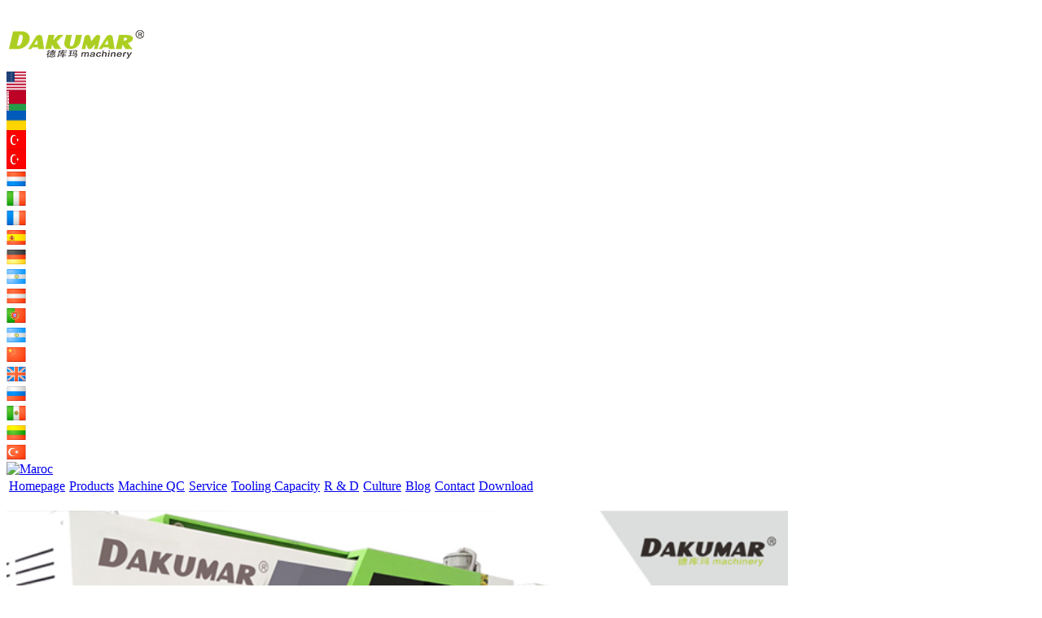

--- FILE ---
content_type: text/html; charset=UTF-8
request_url: https://www.dakumar.com/syringe-injection-machine-130.html
body_size: 5133
content:
<!DOCTYPE html PUBLIC "-//W3C//DTD XHTML 1.0 Transitional//EN" "http://www.w3.org/TR/xhtml1/DTD/xhtml1-transitional.dtd">
<html xmlns="http://www.w3.org/1999/xhtml" lang="en" xml:lang="en">
<head>
<meta http-equiv="Content-Type" content="text/html; charset=utf-8" />
<title></title>
<meta name="keywords" content="China syringe injection machine" />
<meta name="description" content="Dakumar Machinery is world famous syringe injection molding machine supply, offer professional syringe injection molding machine service with high quality injection machine.Dakumar Machinery is world famous syringe injection molding machine supply, offer professional syringe injection molding machine service with high quality injection machine" />
<meta name="Author" content="Jun Lee" />
<link rel="publisher" href="https://plus.google.com/+JunLeeDakumar"/>
<link rel="author" href="https://plus.google.com/+JunLeeDakumar/" /><meta name="viewport" content="width=device-width, initial-scale=1, maximum-scale=1, user-scalable=no">

<link rel="stylesheet" href="/views/dakumar/css/default.css" type="text/css" id="cssfile" />
<!-- Google Tag Manager -->
<script>(function(w,d,s,l,i){w[l]=w[l]||[];w[l].push({'gtm.start':
        new Date().getTime (),event:'gtm.js'});var f=d.getElementsByTagName(s)[0],
    j=d.createElement(s),dl=l!='dataLayer'?'&l='+l:'';j.async=true;j .src=
    'https://www.googletagmanager.com/gtm.js?id='+i+dl;f.parentNode.insertBefore(j,f);
})(window,document,'script','dataLayer ','GTM-K7JGS69');</script>
<!-- End Google Tag Manager -->
</head>
<body class="thrColLiqHdr">
<div id="top">
  <div class="logo"><a href="/"><img src="/templets/dakumar/images/logo.png" alt="dakumar"/></a></div>
  <div class="head1">
    	
    <div class="flag"><a href='/Plastic-Injection-Molding-Machine.html'><img src='/Uploads/120106/1-120106201QI11.jpg' border='0' width='24' height='24' alt='Plastic Injection Molding Machine,Plastic Injection Molding Equipments,Plastic Injection Molding Devices,Chinese Injection Molding Machines' /></a></div>
    	
    <div class="flag"><a href='/112.html'><img src='/Uploads/allimg/111212/1-1112121234380-L.jpg' border='0' width='24' height='24' alt='Термопластавтомат,литьевые машины,инжекционно-литьевая машина,китйский термопластавтомат' /></a></div>
    	
    <div class="flag"><a href='/111.html'><img src='/Uploads/111212/1-11121212431D22.jpg' border='0' width='24' height='24' alt='китайский термопластавтмат,термопластавтомат в Китае' /></a></div>
    	
    <div class="flag"><a href='/110.html'><img src='/Uploads/allimg/111208/1-11120Q236260-L.jpg' border='0' width='24' height='24' alt='Plastik Enjeksiyon Makinesi,Enjeksiyon Makinesi,Plastik Kalıp Makine,Enjeksiyon Makinesi,Plastik Enjeksiyon Makinesi Çin' /></a></div>
    	
    <div class="flag"><a href='/109.html'><img src='/Uploads/allimg/111208/1-11120Q232430-L.jpg' border='0' width='24' height='24' alt='Enjeksiyon Makinesi, Çin Enjeksiyon Makinesi, Enjeksiyon Makinesi Çin, Enjeksiyon Makinesi Çin' /></a></div>
    	
    <div class="flag"><a href='/Spritzgiemaschine.html'><img src='/Uploads/allimg/lang-1.png' border='0' width='24' height='24' alt='Spritzgießmaschine, Chinesische Spritzgießmaschine, Spritzgießmaschine Chinas, Spritzgießmaschine in China' /></a></div>
    	
    <div class="flag"><a href='/104.html'><img src='/Uploads/allimg/it.png' border='0' width='24' height='24' alt='it' /></a></div>
    	
    <div class="flag"><a href='/103.html'><img src='/Uploads/allimg/FR.png' border='0' width='24' height='24' alt='FR' /></a></div>
    	
    <div class="flag"><a href='/102.html'><img src='/Uploads/allimg/ESP.png' border='0' width='24' height='24' alt='Máquina inyectora del molde de plástico,Máquina inyectora modelado de China, Máquina inyectora modelado de pástico de China,Máguina por inyección,Máquina inyectora de plástico en China' /></a></div>
    	
    <div class="flag"><a href='/Kunststoff Spritzgiemaschine.html'><img src='/Uploads/allimg/DE.png' border='0' width='24' height='24' alt='Kunststoff Spritzgießmaschine, Spritzgießmaschine, Chinesische Kunststoff-Spritzgießmaschine, Spritzgießmaschine in China' /></a></div>
    	
    <div class="flag"><a href='/100.html'><img src='/Uploads/allimg/ARG.png' border='0' width='24' height='24' alt='Máquina inyectora del molde,Máquina inyectora modelado de China, Máquina inyectora modelado de China, Máquina inyectora china del molde' /></a></div>
    	
    <div class="flag"><a href='/99.html'><img src='/Uploads/allimg/AUT.png' border='0' width='24' height='24' alt='AUT' /></a></div>
    	
    <div class="flag"><a href='/98.html'><img src='/Uploads/allimg/lang-4.png' border='0' width='24' height='24' alt='lang-4' /></a></div>
    	
    <div class="flag"><a href='/97.html'><img src='/Uploads/allimg/ARG.png' border='0' width='24' height='24' alt='Máquina inyectora del molde,Máquina inyectora modelado de China, Máquina inyectora modelado de China, Máquina inyectora china del molde' /></a></div>
    	
      <div class="flag"><a href='http://www.dakumar.cn/'><img src='/Uploads/allimg/cn.png' border='0' width='24' height='24' alt='注塑机' title='注塑机' /></a></div>
    	
      <div class="flag"><a href='http://www.dakumar.com/'><img src='/Uploads/allimg/gb.png' border='0' width='24' height='24' alt='plastic injection molding machine' title='plastic injection molding machine' /></a></div>
    	
      <div class="flag"><a href='http://www.dakumar.ru/'><img src='/Uploads/allimg/ru.png' border='0' width='24' height='24' alt='термопластавтомат' title='термопластавтомат' /></a></div>
    	
      <div class="flag"><a href='http://www.dakumar.com.mx'><img src='/Uploads/allimg/mx.png' border='0' width='24' height='24' alt='inyección de plástico máquina de moldeo' title='inyección de plástico máquina de moldeo' /></a></div>
    	
      <div class="flag"><a href='http://www.dakumar.lt'><img src='/Uploads/allimg/lt.png' border='0' width='24' height='24' alt='plastiko liejimo mašina‎' title='plastiko liejimo mašina‎' /></a></div>
    	
      <div class="flag"><a href='http://www.dakumar.com.tr/'><img src='/Uploads/allimg/tr.png' border='0' width='24' height='24' alt='plastik enjeksiyon makinesi' title='plastik enjeksiyon makinesi' /></a></div>
    	
      <div class="flag"><a href='http://www.dakumar.ma/'><img src='/uploadfiles/image/201707/1.jpg' border='0' width='24' height='24' alt='Maroc' title='Maroc' /></a></div>
      </div>
</div>
<div style="clear:both;"></div>
<div id="container">
<div id="menu">  
  <table class="menutext">
    <tr>
      <td ><a href="/">Homepage</a></td>   
      	 
      <td  style="border-style:none; border-left:1px solid #fff; "><a href='/plastic-injection-moulding-machine.html'>Products</a></td>
    	 
      <td  style="border-style:none; border-left:1px solid #fff; "><a href='/plastic-molding-machine.html'>Machine QC</a></td>
    	 
      <td  style="border-style:none; border-left:1px solid #fff; "><a href='/plastic-moulding-machine.html'>Service</a></td>
    	 
      <td  style="border-style:none; border-left:1px solid #fff; "><a href='/injection-molding-machine.html'>Tooling Capacity</a></td>
    	 
      <td  style="border-style:none; border-left:1px solid #fff; "><a href='/injection-moulding-machine.html'>R &amp; D</a></td>
    	 
      <td  style="border-style:none; border-left:1px solid #fff; "><a href='/plastic-machine.html'>Culture</a></td>
    	 
      <td  style="border-style:none; border-left:1px solid #fff; "><a href='/blog'>Blog</a></td>
    	 
      <td  style="border-style:none; border-left:1px solid #fff; "><a href='/plastic-injection-molding.html'>Contact</a></td>
    	 
      <td  style="border-style:none; border-left:1px solid #fff; "><a href='/Download.html'>Download</a></td>
         </tr>
  </table>
  <!-- end #header -->
</div> 
<!-- /head -->
<div style="float:left; width:960px; padding:0px;"><br />
  <div style="float:left; width:960px;"><img src="/templets/dakumar/images/banner4.jpg" width="960" height="332" /></div>
</div>
<div style="clear:both"></div>
  <div id="sidebar">
    	<div class="top2"><a href="/high-speed-injection-moulding-machine.html">High Speed Injection Molding Machine</a></div>
<ul>
    <li><a href="/Hybrid-Injection-Molding-machine.html" title="">Hybrid Injection Molding machine</a>
    <div class="udl"></div>
  </li>
  <li><a href="/Tailor-Made-High-Speed-Injection-Machine.html" title="">Tailor Made High Speed Injection Machine</a>
    <div class="udl"></div>
  </li>
  <li><a href="/IML-machine.html" title="">IML High Speed Molding Machine</a>
    <div class="udl"></div>
  </li>
  <li><a href="/thinwall-injection-molding-machine.html" title="">Thinwall Container Molding Machine</a>
    <div class="udl"></div>
  </li>
  <li><a href="/cap-molding-machine.html" title="">Cap / Closure Molding Machine</a>
    <div class="udl"></div>
  </li>
</ul>
	<div class="top2"><a href="/Two-Platen-Injection-Molding-Machine.html">Two Platen Injection Molding Machine</a></div>
<ul>
    <li><a href="/Standard-Two-Platen-Injection-Molding-Machine.html" title="">Standard Two Platen Injection Molding Machine</a>
    <div class="udl"></div>
  </li>
  <li><a href="/Tailor-Made-Large-Servo-Molding-Machines.html" title="">Tailor Made Large Servo Molding Machines</a>
    <div class="udl"></div>
  </li>
</ul>
	<div class="top2"><a href="/Servo-Motor-Plastic-Machines.html">Servo Motor Plastic Machines</a></div>
<ul>
    <li><a href="/Standard-Servo-Motor-Plastic-Machines.html" title="">Standard Servo Motor Plastic Machines</a>
    <div class="udl"></div>
  </li>
  <li><a href="/PET-preform-moulding-machine.html" title="">PET Injection Molding Machine</a>
    <div class="udl"></div>
  </li>
  <li><a href="/PVC-machine.html" title="">PVC Injection Molding Machine</a>
    <div class="udl"></div>
  </li>
  <li><a href="/bi-injection-moulding-machine.html" title="">Bi-Color Molding Machine</a>
    <div class="udl"></div>
  </li>
  <li><a href="/mix-colour-injection-moulding-machine.html" title="">Mix-Color Molding Machine</a>
    <div class="udl"></div>
  </li>
</ul>
	<div class="top2"><a href="/Custom-Design-Injection-Molding-Line.html">Custom Design Injection Molding Line</a></div>
<ul>
    <li><a href="/in-mold-labeling.html" title="">In Mold Labeling System</a>
    <div class="udl"></div>
  </li>
  <li><a href="/Packaging-Molding-Line.html" title="">Packaging Molding Line</a>
    <div class="udl"></div>
  </li>
  <li><a href="/Plastic-Household-Injection-Molding-Line.html" title="">Plastic Household Injection Molding Line</a>
    <div class="udl"></div>
  </li>
  <li><a href="/Industrial-Pallet-Injection-Molding-Line.html" title="">Industrial Pallet Injection Molding Line</a>
    <div class="udl"></div>
  </li>
  <li><a href="/Automotive-Production-Molding-Line.html" title="">Automotive Production Molding Line</a>
    <div class="udl"></div>
  </li>
  <li><a href="/Pipe-Fitting-Injection-Molding-Line.html" title="">Pipe Fitting Injection Molding Line</a>
    <div class="udl"></div>
  </li>
</ul>
	<div class="top2"><a href="/Robot-Automation-System.html">Robot Automation System</a></div>
<ul>
    <li><a href="/robot.html" title="">Pick Up Robot Automation</a>
    <div class="udl"></div>
  </li>
  <li><a href="/Multi-functional-Robot-Automation.html" title="">Multi-functional Robot Automation</a>
    <div class="udl"></div>
  </li>
  <li><a href="/Tailor-Made-Robot-System.html" title="">Tailor Made Robot System</a>
    <div class="udl"></div>
  </li>
</ul>
	<div class="top2"><a href="/Other-Injection-Molding-Machine.html">Other Injection Molding Machine</a></div>
<ul>
    <li><a href="/moulding-machine.html" title="">Variable Pump Moulding Machine</a>
    <div class="udl"></div>
  </li>
  <li><a href="/bakelite-machine.html" title="">Bakelite Machine</a>
    <div class="udl"></div>
  </li>
  <li><a href="/Silicon-Injection-Molding-Machine.html" title="">Silicon Injection Molding Machine</a>
    <div class="udl"></div>
  </li>
  <li><a href="/Vertical-Injection-Molding-Machine.html" title="">Vertical Injection Molding Machine</a>
    <div class="udl"></div>
  </li>
  <li><a href="/pet-bottle-blow-molding-machines.html" title="">PET Bottle Blow Molding Machine</a>
    <div class="udl"></div>
  </li>
</ul>
	<div class="top2"><a href="/plastic-Molding-Auxiliary-Machinery.html">plastic Molding Auxiliary Machinery</a></div>
<ul>
    <li><a href="/auto-loader.html" title="">Auto Loader</a>
    <div class="udl"></div>
  </li>
  <li><a href="/hopper-dryer.html" title="">Hopper Dryer</a>
    <div class="udl"></div>
  </li>
  <li><a href="/mold-temperature-controller.html" title="">Mold Temperature Controller</a>
    <div class="udl"></div>
  </li>
  <li><a href="/crusher.html" title="">Crusher</a>
    <div class="udl"></div>
  </li>
  <li><a href="/plastic-mixer.html" title="">Color Mixer</a>
    <div class="udl"></div>
  </li>
  <li><a href="/water-chiller.html" title="">Water Chiller</a>
    <div class="udl"></div>
  </li>
  <li><a href="/air-compressor.html" title="">Air Compressor</a>
    <div class="udl"></div>
  </li>
  <li><a href="/Color-Doser.html" title="">Color Doser</a>
    <div class="udl"></div>
  </li>
  <li><a href="/Other-Equipment.html" title="">Other Equipment</a>
    <div class="udl"></div>
  </li>
</ul>
  <!-- end #sidebar1 --> 
  <h3>Global 24-hour service hotline</h3>
<h4>+8613858658631</h4>
  <div class="contactmap"><img src="/templets/dakumar/images/mp.png" width="236" height="128" /></div>
   </div><div id="sidebar2"> <div class="rsidebar"> <h1><a href="/plastic-molding-factory-setting-up.html" title="Turnkey Project Service">Turnkey Project Service</a></h1>
  <ul>
    <li><a href="/PET-bottle-production-line.html">PET Bottle Production Line</a><div class="udl"></div></li><li><a href="/in-mould-labeling.html">IML System</a><div class="udl"></div></li><li><a href="/syringe-manufacturing-machine.html">Syringe Production Line</a><div class="udl"></div></li><li><a href="/pipe-fitting-production-line.html">Pipe Fitting Production Line</a><div class="udl"></div></li><li><a href="/big-plastic-parts-moulding-projects.html">Plastic Big Parts Moulding Projects</a><div class="udl"></div></li>
  </ul>
  <h1><a href="/plastic-injection-moulding-machines.html">Dakumar Developing Plans</a></h1><h1><a href="/plastic-injection.html">Dakumar Yearly Exhibitions Plans</a></h1> </div>
<div class="contact"><a href="/plastic-injection-molding-machines-manufacturer.html" title="Dakumar machinery Co.,Ltd"><img src="/templets/dakumar/images/contact2.jpg" /></a> <p><strong><a href="/plastic-injection-molding-machines-manufacturer.html">Dakumar Machinery Co.,Ltd</a></strong><br />
<strong>Add : </strong>156<sup>#</sup> Ai Bin Rd, Xinqian Street, Huangyan Taizhou, Zhejiang, China  <br />
<strong>P.C.</strong> 318020<br />
<br />
<strong><em>Tel : 86-576-84023777<br />
&nbsp;&nbsp;&nbsp;&nbsp;&nbsp;&nbsp;&nbsp;&nbsp;&nbsp;86-576-84086666<br />
Fax : 86-576-84018996</em></strong><br />
<br />
<strong>Web : </strong><a href="http://www.dakumar.com">www.dakumar.com</a><br />
<strong>E-mail : </strong><a href="mailto:dkm@dakumar.com">dkm@dakumar.com</a><br />
<br />
<br />
&nbsp;</p>
<div class="lx">
<div class="lxl"><a href="skype:sinomould.com?chat"><img height="30" alt="" src="/templets/dakumar/images/skype.jpg" /></a></div>
<div class="lxr">sinomould.com</div>
</div>
<div class="lx">
<div class="lxl"><img height="25" alt="" src="/templets/dakumar/images/msn.jpg" /></div>
<div class="lxr"><a href="mailto:dkm@dakumar.com">dkm@dakumar.com</a></div>
</div> </div>

  <div class="certificate">
<div class="title"><span style="color: #000000"><strong>Plastic Injection Molding Machine</strong></span></div>
<div class="title">Striving for excellence</div>
<span>providing complete injection molding strategy to meet customers' requirements</span>
<div class="book"><img alt="" width="249" src="/templets/dakumar/images/zao.jpg" /></div>
<br />
<br />
<span>Offering a complere configuration system,users can choose a suitable<strong> plastic injection molding machine </strong>in terms of different requirements</span></div>
</div><div id="mainContent">
  <div class="titles">
    <h1><a href="/blog">syringe injection machine</a></h1>
  </div>
  <div class="Content"> 
   <div class="newstitle"></div>
   <div> <small>Date:</small>2015-12-09 17:19:21 </div>
	<div class="titles" style="float:left;width:445px;height:50px;margin:0px 0px 5px;padding:0px;background-image:url(http://www.dakumar.com/templets/dakumar/images/bg.jpg);background-color:#ffffff;font-family:arial, helvetica, sans-serif;font-size:12px;line-height:normal;"><h1 style="font-size:18px;font-family:arial;margin:18px 0px 0px;"><a href="http://www.dakumar.com/blog" style="color:#000000;text-decoration:none;">syringe injection machine</a></h1></div><div class="Content" style="float:left;width:445px;font-family:arial, helvetica, sans-serif;font-size:12px;line-height:normal;background-color:#ffffff;"><div class="newstitle" style="float:left;width:445px;line-height:20px;font-size:15px;font-weight:bold;padding:0px 0px 0px 6px;"></div><p style="margin-top:10px;">Dakumar Machinery is world famous <strong style="margin:0px;line-height:20px;">syringe injection molding machine </strong>supply, offer professional syringe injection molding machine service with high quality syringe injection machine.</p><p style="margin-top:10px;">Syringe injection machine company in China has become more and more professional in this field. Especially one of the most famous syringe injection machine suppiler Dakumar Machinery in CHINA. We have equipped professional machine designer team, compeletely management system and quality control department.</p><p style="margin-top:10px;">We have the confidence that offer you high quality syringe injection machine and diamond service.</p><p style="margin-top:10px;">If you need <strong style="margin:0px;line-height:20px;">syringe injection molding machine</strong>, please feel free to contact me.</p><p style="margin-top:10px;">Posted by Lydia</p><p style="margin-top:10px;">E-mail: <a href="mailto:dkm@dakumar.com" style="color:#000000;">dkm@dakumar.com</a></p><p style="margin-top:10px;">Skype: dakumar-08</p><p id="tag" style="font-size:10px;color:#666666;width:422.75px;overflow:hidden;text-overflow:ellipsis;margin-top:10px;">Tag: &nbsp;<a href="http://www.dakumar.com/tag/China-syringe-injection-machine" style="color:#666666;text-decoration:none;">China syringe injection machine</a><a href="http://www.dakumar.com/tag/syringe-injection-molding-machine-supply" style="color:#666666;text-decoration:none;">syringe injection molding machine supply</a><a href="http://www.dakumar.com/tag/syringe-injection-machine-service" style="color:#666666;text-decoration:none;">syringe injection machine service</a><a href="http://www.dakumar.com/tag/syringe-injection-machine-manufacturer" style="color:#666666;text-decoration:none;">syringe injection machine manufacturer</a><a href="http://www.dakumar.com/tag/syringe-injection-machine-company-in-China" style="color:#666666;text-decoration:none;">syringe injection machine company in China</a><a href="http://www.dakumar.com/tag/high-quality-syringe-machine" style="color:#666666;text-decoration:none;">high quality syringe machine</a></p><div class="fy" style="width:445px;height:20px;padding-top:5px;"><ul class=" list-paddingleft-2"><li><p>Pre：<a href="http://www.dakumar.com/IML-producing-robot.html" style="color:#000000;">IML producing robot</a></p></li><li><p>Next：<a href="http://www.dakumar.com/electrical-injection-molding-machine-maker-131.htm" style="color:#000000;">electrical injection molding machine maker</a></p></li></ul></div></div><p><br /></p>	<!--
  <p id='tag'>
  Tag: &nbsp;<a href='/tag/plastic-injection-machine'>plastic injection machine</a> <a href='/tag/injection-machine-maker'>injection machine maker</a> <a href='/tag/plastic-machine-manufacturer'>plastic machine manufacturer</a> 
  </p>
  -->
    <div class="fy">
      <ul>
        <li>Pre：<a href='/electrical-injection-molding-machine-maker-131.html'>electrical injection molding machine maker</a> </li><li>Next：<a href='/IML-producing-robot.html'>IML producing robot</a> </li>
      </ul>
    </div>
  </div>
  <!-- end #mainContent -->
</div>
<!-- start footer -->
<br class="clearfloat" />
<br />
<div id="footer">
  <div class="F_left"> <img src="/templets/dakumar/images/F_logo.png" align="left" /> </div>
  <div class="F_left1">
    <p>+ <a href="/injection-machine.htm" title="servo injection machine">servo injection machine</a> | <a href="/high-speed-injection-moulding-machine.htm" title="High Speed Injection Moulding Machine">High Speed Injection Moulding Machine</a> | <a href="/bi-injection-moulding-machine.htm" title="bi-injection moulding machine">bi-injection moulding machine</a> | <a href="/mix-colour-injection-moulding-machine.htm" title="Mix-colour injection moulding machine">Mix-colour injection moulding machine</a> <br />
      + <a href="/plastic-molding-auxiliary-machinery.htm" title="Plastic Molding Auxiliary Machinery">Plastic Molding Auxiliary Machinery</a> | <a href="/auto-loader.htm" title="Auto Loader">Auto Loader</a> | <a href="/hopper-dryer.htm" title="Hopper Dryer">Hopper Dryer</a> | <a href="/crusher.htm" title="Crusher">Crusher</a> | <a href="/plastic-mixer.htm" title="Mixer">Mixer</a> | <a href="/water-chiller.htm" title="Water Chiller">Water Chiller</a> | <a href="/mold-temperature-controller.htm" title="Mold Temperature Controller">Mold Temperature Controller</a></p>
  </div>
</div>
<!-- end #container -->
</div>
<div class="F_right2">Copyright © Dakumar Plastic Injection Molding Machine 2007. All Rights Reserved.</div>
<!-- end footer -->
<!-- Google Tag Manager (noscript) -->
<noscript><iframe src="https://www.googletagmanager.com/ns.html?id=GTM-K7JGS69"
                  height="0" width="0" style="display:none;visibility:hidden"></iframe></noscript>
<!-- End Google Tag Manager (noscript) -->
</body>
</html>
